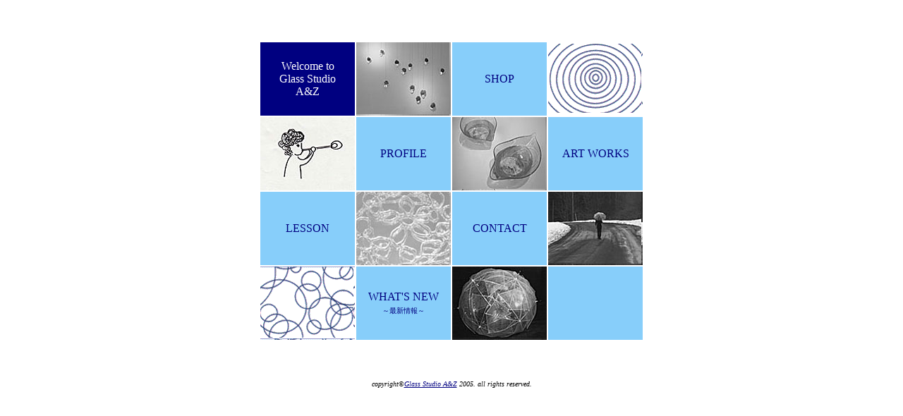

--- FILE ---
content_type: text/html
request_url: http://glassstudioaandz.com/
body_size: 2518
content:
<!doctype html public "-//W3C//DTD HTML 4.01 Transitinal//EN">
<html lang="ja">
<head>
<meta http-equiv="content-type" content="text/html; charset=shift_jis">
<meta http-equiv="content-style-type" content="text/css">
<link rel="stylesheet" type="text/css" href="">
<title>glassstudioaandz website</title>
<style type="text/css">
<!--

--></style>
</head>
<body link="navy" alink="orange" vlink="white">

<table height="50"><tr><td></td></tr></table>

<table align="center" bordercolor="gray" border="0">
<font size="2">
<tr>
<td bgcolor="navy" width="132" height="102" align="center" >
<font color="white">Welcome to<br>Glass Studio<br>A&amp;Z</font></td>
<td background="image/ajisaiindexblack.jpg" width="132" height="102"></td>
<td bgcolor="lightskyblue" width="132" height="102" align="center">
<a href="shop/index.htm" style="text-decoration:none">SHOP</a></td>
<td background="image/hamonindex.gif" width="132" height="102"></td></tr>
<tr>
<td background="image/blowgirlindex.jpg" width="132" height="102"></td>
<td bgcolor="lightskyblue" width="132" height="102" align="center">
<a href="profile/index.htm" style="text-decoration:none">PROFILE</a></td>
<td background="image/leafindexblack.jpg" width="132" height="102"></td>
<td bgcolor="lightskyblue" width="132" height="102" align="center">
<a href="artworks/index.htm" style="text-decoration:none">ART WORKS</a></td></tr> 
<tr>
<td bgcolor="lightskyblue" width="132" height="102" align="center">
<a href="lesson/index.htm" style="text-decoration:none">LESSON</a></td> 
<td background="image/flowerindexblack.jpg" width="132" height="102"></td> 
<td bgcolor="lightskyblue" width="132" height="102" align="center">
<a href="contact/index.htm" style="text-decoration:none">CONTACT</a></td> 
<td background="image/nightanddayindexblack.jpg" width="132" height="102"></td></tr> 
<tr>
<td background="image/waindex.gif" width="132" height="102"></td> 
<td bgcolor="lightskyblue" width="132" height="102" align="center">
<a href="whatsnew/index.htm" style="text-decoration:none">WHAT'S NEW<br><font size="1" color="navy">～最新情報～</font></a></td>
 <td background="image/shieldindexblack.jpg" width="132" height="102"></td>
 <td bgcolor="lightskyblue" width="132" height="102" align="center">
</td></tr></font></table>


<table width="80%" height="50" border="0">
<tr><td></td></tr></table>

<center><address>
<font size="1">copyright&copy;<a href="mailto:info@glassstudioaandz.com">Glass Studio A&amp;Z</a> 2005. all rights reserved.
</font></address></center>
